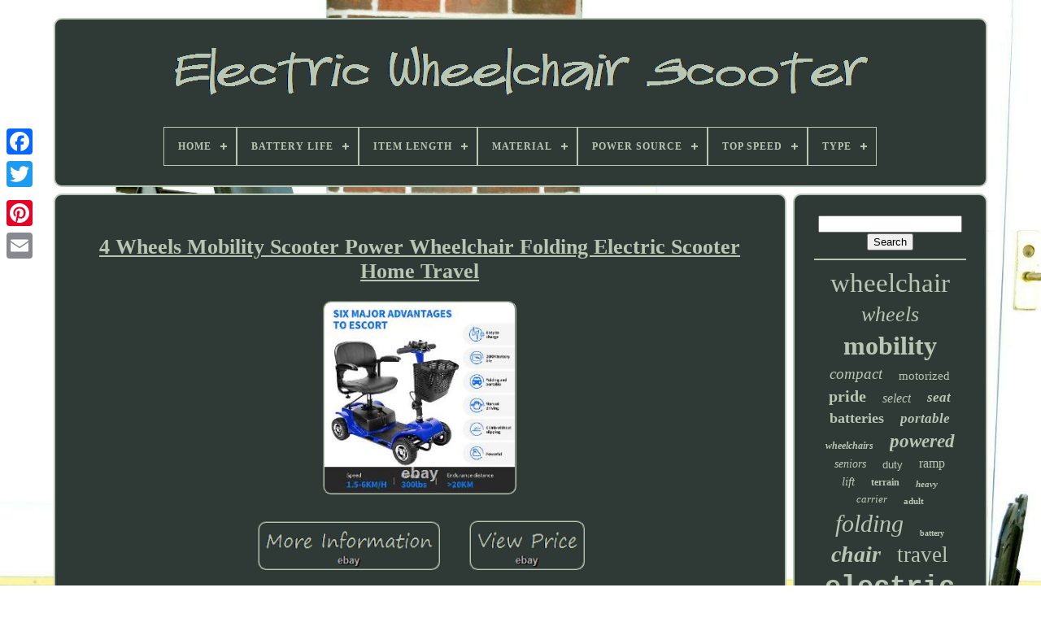

--- FILE ---
content_type: text/html
request_url: https://electricwheelchairscooter.com/en/4-wheels-mobility-scooter-power-wheelchair-folding-electric-scooter-home-travel.htm
body_size: 6723
content:

 <!doctype html> 		

 <html>


	<head>  

		

	  <title>4 Wheels Mobility Scooter Power Wheelchair Folding Electric Scooter Home Travel	    </title> 
	<link rel="icon"   href="https://electricwheelchairscooter.com/favicon.png" type="image/png">
	   
  <meta http-equiv="content-type"  content="text/html; charset=UTF-8">
	   <meta name="viewport" content="width=device-width, initial-scale=1">
  	   
	
	
  
	
<!--#############################################################################################################-->
<link  href="https://electricwheelchairscooter.com/rupug.css"	type="text/css"	rel="stylesheet">
	<link rel="stylesheet" href="https://electricwheelchairscooter.com/jobepi.css" type="text/css"> 
	  

		
<script	type="text/javascript" src="https://code.jquery.com/jquery-latest.min.js">	 
</script>					

	

	  <script  src="https://electricwheelchairscooter.com/tedyqa.js"  type="text/javascript">	 </script>	

 
		

	
<!--#############################################################################################################-->
<script src="https://electricwheelchairscooter.com/tyjewyf.js"  type="text/javascript">	  	 </script>

 
  
	
 	<script   type="text/javascript" src="https://electricwheelchairscooter.com/habis.js" async>	 </script>
 
	  <script type="text/javascript" src="https://electricwheelchairscooter.com/reriguniw.js"	async>	
 
	</script> 
	
				 


<script type="text/javascript">  

var a2a_config = a2a_config || {};a2a_config.no_3p = 1;    	</script> 	


	
	<script  type="text/javascript">   
	window.onload = function ()
	{
		lefu('sowokexuk', 'Search', 'https://electricwheelchairscooter.com/en/lyhorywor.php');
		cyfesap("doborup.php","rgt", "4 Wheels Mobility Scooter Power Wheelchair Folding Electric Scooter Home Travel");
		
		
	}
		   </script>  
 
	  	  
</head> 
  	

	   <body data-id="234759642512">	
 



	 <div style="left:0px; top:150px;" class="a2a_kit a2a_kit_size_32 a2a_floating_style a2a_vertical_style">
		
<a class="a2a_button_facebook">	 </a>	
		
		
 

  <a class="a2a_button_twitter"> 	
	 </a>   
		
	
	
<a class="a2a_button_google_plus">
  	 </a>	 

	 	
		 				<a  class="a2a_button_pinterest">
	</a>	 
		 


<a class="a2a_button_email"></a>	

				
 
</div>  

		
<div id="sykigab">
	

  	 
		
  <div   id="balavawy">
	
  
	 	   
			

 	 	<a href="https://electricwheelchairscooter.com/en/">
   	<img src="https://electricwheelchairscooter.com/en/electric-wheelchair-scooter.gif" alt="Electric Wheelchair Scooter"> 	  

</a>   

			
<div id='moduva' class='align-center'>
<ul>
<li class='has-sub'><a href='https://electricwheelchairscooter.com/en/'><span>Home</span></a>
<ul>
	<li><a href='https://electricwheelchairscooter.com/en/all-items-electric-wheelchair-scooter.htm'><span>All items</span></a></li>
	<li><a href='https://electricwheelchairscooter.com/en/latest-items-electric-wheelchair-scooter.htm'><span>Latest items</span></a></li>
	<li><a href='https://electricwheelchairscooter.com/en/most-viewed-items-electric-wheelchair-scooter.htm'><span>Most viewed items</span></a></li>
	<li><a href='https://electricwheelchairscooter.com/en/recent-videos-electric-wheelchair-scooter.htm'><span>Recent videos</span></a></li>
</ul>
</li>

<li class='has-sub'><a href='https://electricwheelchairscooter.com/en/battery-life/'><span>Battery Life</span></a>
<ul>
	<li><a href='https://electricwheelchairscooter.com/en/battery-life/10-hours.htm'><span>10 Hours (196)</span></a></li>
	<li><a href='https://electricwheelchairscooter.com/en/battery-life/10-miles.htm'><span>10 Miles (24)</span></a></li>
	<li><a href='https://electricwheelchairscooter.com/en/battery-life/12-hours.htm'><span>12 Hours (34)</span></a></li>
	<li><a href='https://electricwheelchairscooter.com/en/battery-life/12-miles.htm'><span>12 Miles (67)</span></a></li>
	<li><a href='https://electricwheelchairscooter.com/en/battery-life/13-miles.htm'><span>13 Miles (39)</span></a></li>
	<li><a href='https://electricwheelchairscooter.com/en/battery-life/15-miles.htm'><span>15 Miles (59)</span></a></li>
	<li><a href='https://electricwheelchairscooter.com/en/battery-life/15-20km.htm'><span>15-20km (48)</span></a></li>
	<li><a href='https://electricwheelchairscooter.com/en/battery-life/15-25km.htm'><span>15-25km (41)</span></a></li>
	<li><a href='https://electricwheelchairscooter.com/en/battery-life/15km.htm'><span>15km (152)</span></a></li>
	<li><a href='https://electricwheelchairscooter.com/en/battery-life/17-hours.htm'><span>17 Hours (16)</span></a></li>
	<li><a href='https://electricwheelchairscooter.com/en/battery-life/20-miles.htm'><span>20 Miles (25)</span></a></li>
	<li><a href='https://electricwheelchairscooter.com/en/battery-life/25-miles.htm'><span>25 Miles (36)</span></a></li>
	<li><a href='https://electricwheelchairscooter.com/en/battery-life/3-hours.htm'><span>3 Hours (88)</span></a></li>
	<li><a href='https://electricwheelchairscooter.com/en/battery-life/4-hours.htm'><span>4 Hours (57)</span></a></li>
	<li><a href='https://electricwheelchairscooter.com/en/battery-life/40-50km.htm'><span>40-50km (17)</span></a></li>
	<li><a href='https://electricwheelchairscooter.com/en/battery-life/5-hours.htm'><span>5 Hours (28)</span></a></li>
	<li><a href='https://electricwheelchairscooter.com/en/battery-life/6-hours.htm'><span>6 Hours (569)</span></a></li>
	<li><a href='https://electricwheelchairscooter.com/en/battery-life/8-hours.htm'><span>8 Hours (83)</span></a></li>
	<li><a href='https://electricwheelchairscooter.com/en/battery-life/up-to-10-miles.htm'><span>Up To 10 Miles (21)</span></a></li>
	<li><a href='https://electricwheelchairscooter.com/en/battery-life/up-to-25-miles.htm'><span>Up To 25 Miles (18)</span></a></li>
	<li><a href='https://electricwheelchairscooter.com/en/latest-items-electric-wheelchair-scooter.htm'>Other (2547)</a></li>
</ul>
</li>

<li class='has-sub'><a href='https://electricwheelchairscooter.com/en/item-length/'><span>Item Length</span></a>
<ul>
	<li><a href='https://electricwheelchairscooter.com/en/item-length/105cm.htm'><span>105cm (282)</span></a></li>
	<li><a href='https://electricwheelchairscooter.com/en/item-length/110cm.htm'><span>110cm (19)</span></a></li>
	<li><a href='https://electricwheelchairscooter.com/en/item-length/17-in.htm'><span>17 In (14)</span></a></li>
	<li><a href='https://electricwheelchairscooter.com/en/item-length/17.htm'><span>17\ (16)</span></a></li>
	<li><a href='https://electricwheelchairscooter.com/en/item-length/20-in.htm'><span>20 In (17)</span></a></li>
	<li><a href='https://electricwheelchairscooter.com/en/item-length/22-in.htm'><span>22 In (38)</span></a></li>
	<li><a href='https://electricwheelchairscooter.com/en/item-length/26-in.htm'><span>26 In (22)</span></a></li>
	<li><a href='https://electricwheelchairscooter.com/en/item-length/35-in.htm'><span>35 In (78)</span></a></li>
	<li><a href='https://electricwheelchairscooter.com/en/item-length/35-4-in.htm'><span>35.4 In (57)</span></a></li>
	<li><a href='https://electricwheelchairscooter.com/en/item-length/37-in.htm'><span>37 In (61)</span></a></li>
	<li><a href='https://electricwheelchairscooter.com/en/item-length/38-in.htm'><span>38 In (169)</span></a></li>
	<li><a href='https://electricwheelchairscooter.com/en/item-length/38-5-in.htm'><span>38.5 In (36)</span></a></li>
	<li><a href='https://electricwheelchairscooter.com/en/item-length/39-in.htm'><span>39 In (25)</span></a></li>
	<li><a href='https://electricwheelchairscooter.com/en/item-length/40-in.htm'><span>40 In (23)</span></a></li>
	<li><a href='https://electricwheelchairscooter.com/en/item-length/40-2-in.htm'><span>40.2 In (23)</span></a></li>
	<li><a href='https://electricwheelchairscooter.com/en/item-length/41-in.htm'><span>41 In (14)</span></a></li>
	<li><a href='https://electricwheelchairscooter.com/en/item-length/41in.htm'><span>41in (45)</span></a></li>
	<li><a href='https://electricwheelchairscooter.com/en/item-length/43-in.htm'><span>43 In (25)</span></a></li>
	<li><a href='https://electricwheelchairscooter.com/en/item-length/43-7-in.htm'><span>43.7 In (144)</span></a></li>
	<li><a href='https://electricwheelchairscooter.com/en/item-length/44-in.htm'><span>44 In (43)</span></a></li>
	<li><a href='https://electricwheelchairscooter.com/en/latest-items-electric-wheelchair-scooter.htm'>Other (3014)</a></li>
</ul>
</li>

<li class='has-sub'><a href='https://electricwheelchairscooter.com/en/material/'><span>Material</span></a>
<ul>
	<li><a href='https://electricwheelchairscooter.com/en/material/abs.htm'><span>Abs (554)</span></a></li>
	<li><a href='https://electricwheelchairscooter.com/en/material/abs-plastic.htm'><span>Abs Plastic (43)</span></a></li>
	<li><a href='https://electricwheelchairscooter.com/en/material/abs-plastic-metal.htm'><span>Abs Plastic, Metal (45)</span></a></li>
	<li><a href='https://electricwheelchairscooter.com/en/material/abs-plastic-pvc.htm'><span>Abs Plastic, Pvc (6)</span></a></li>
	<li><a href='https://electricwheelchairscooter.com/en/material/abs-pc-metal.htm'><span>Abs+pc+metal (7)</span></a></li>
	<li><a href='https://electricwheelchairscooter.com/en/material/air-craft-quality.htm'><span>Air Craft Quality (13)</span></a></li>
	<li><a href='https://electricwheelchairscooter.com/en/material/aluminium.htm'><span>Aluminium (4)</span></a></li>
	<li><a href='https://electricwheelchairscooter.com/en/material/aluminum.htm'><span>Aluminum (282)</span></a></li>
	<li><a href='https://electricwheelchairscooter.com/en/material/aluminum-alloy.htm'><span>Aluminum Alloy (177)</span></a></li>
	<li><a href='https://electricwheelchairscooter.com/en/material/aluminum-alloy-frame.htm'><span>Aluminum Alloy Frame (12)</span></a></li>
	<li><a href='https://electricwheelchairscooter.com/en/material/angle-steel.htm'><span>Angle Steel (4)</span></a></li>
	<li><a href='https://electricwheelchairscooter.com/en/material/carbon-fiber.htm'><span>Carbon Fiber (4)</span></a></li>
	<li><a href='https://electricwheelchairscooter.com/en/material/carbon-steel.htm'><span>Carbon Steel (36)</span></a></li>
	<li><a href='https://electricwheelchairscooter.com/en/material/faux-leather.htm'><span>Faux Leather (33)</span></a></li>
	<li><a href='https://electricwheelchairscooter.com/en/material/metal.htm'><span>Metal (32)</span></a></li>
	<li><a href='https://electricwheelchairscooter.com/en/material/other.htm'><span>Other (7)</span></a></li>
	<li><a href='https://electricwheelchairscooter.com/en/material/rubber.htm'><span>Rubber (5)</span></a></li>
	<li><a href='https://electricwheelchairscooter.com/en/material/stainless-steel.htm'><span>Stainless Steel (12)</span></a></li>
	<li><a href='https://electricwheelchairscooter.com/en/material/steel.htm'><span>Steel (122)</span></a></li>
	<li><a href='https://electricwheelchairscooter.com/en/material/vinyl.htm'><span>Vinyl (4)</span></a></li>
	<li><a href='https://electricwheelchairscooter.com/en/latest-items-electric-wheelchair-scooter.htm'>Other (2763)</a></li>
</ul>
</li>

<li class='has-sub'><a href='https://electricwheelchairscooter.com/en/power-source/'><span>Power Source</span></a>
<ul>
	<li><a href='https://electricwheelchairscooter.com/en/power-source/55-amp.htm'><span>55 Amp (8)</span></a></li>
	<li><a href='https://electricwheelchairscooter.com/en/power-source/battery.htm'><span>Battery (36)</span></a></li>
	<li><a href='https://electricwheelchairscooter.com/en/power-source/battery-powered.htm'><span>Battery Powered (2)</span></a></li>
	<li><a href='https://electricwheelchairscooter.com/en/power-source/battery-electric.htm'><span>Battery, Electric (2)</span></a></li>
	<li><a href='https://electricwheelchairscooter.com/en/power-source/electric.htm'><span>Electric (710)</span></a></li>
	<li><a href='https://electricwheelchairscooter.com/en/power-source/electric-battery.htm'><span>Electric / Battery (1380)</span></a></li>
	<li><a href='https://electricwheelchairscooter.com/en/power-source/lead-acid-batteries.htm'><span>Lead-acid Batteries (2)</span></a></li>
	<li><a href='https://electricwheelchairscooter.com/en/power-source/lithium-battery.htm'><span>Lithium Battery (5)</span></a></li>
	<li><a href='https://electricwheelchairscooter.com/en/power-source/lithium-ion-battery.htm'><span>Lithium Ion Battery (2)</span></a></li>
	<li><a href='https://electricwheelchairscooter.com/en/power-source/manual.htm'><span>Manual (2)</span></a></li>
	<li><a href='https://electricwheelchairscooter.com/en/latest-items-electric-wheelchair-scooter.htm'>Other (2016)</a></li>
</ul>
</li>

<li class='has-sub'><a href='https://electricwheelchairscooter.com/en/top-speed/'><span>Top Speed</span></a>
<ul>
	<li><a href='https://electricwheelchairscooter.com/en/top-speed/3-75-mph.htm'><span>(3.75 mph) (16)</span></a></li>
	<li><a href='https://electricwheelchairscooter.com/en/top-speed/0-10km-h.htm'><span>0-10km / H (29)</span></a></li>
	<li><a href='https://electricwheelchairscooter.com/en/top-speed/12-mph.htm'><span>12 Mph (32)</span></a></li>
	<li><a href='https://electricwheelchairscooter.com/en/top-speed/15-mph.htm'><span>15 Mph (25)</span></a></li>
	<li><a href='https://electricwheelchairscooter.com/en/top-speed/25km-h.htm'><span>25km / H (13)</span></a></li>
	<li><a href='https://electricwheelchairscooter.com/en/top-speed/3-7-mph.htm'><span>3.7 Mph (161)</span></a></li>
	<li><a href='https://electricwheelchairscooter.com/en/top-speed/3-73-mph.htm'><span>3.73 Mph (43)</span></a></li>
	<li><a href='https://electricwheelchairscooter.com/en/top-speed/4-mph.htm'><span>4 Mph (202)</span></a></li>
	<li><a href='https://electricwheelchairscooter.com/en/top-speed/4-5-mph.htm'><span>4.5 Mph (11)</span></a></li>
	<li><a href='https://electricwheelchairscooter.com/en/top-speed/4-97-mph.htm'><span>4.97 Mph (20)</span></a></li>
	<li><a href='https://electricwheelchairscooter.com/en/top-speed/4-97mph.htm'><span>4.97mph (35)</span></a></li>
	<li><a href='https://electricwheelchairscooter.com/en/top-speed/4mph.htm'><span>4mph (33)</span></a></li>
	<li><a href='https://electricwheelchairscooter.com/en/top-speed/5-mph.htm'><span>5 Mph (71)</span></a></li>
	<li><a href='https://electricwheelchairscooter.com/en/top-speed/5mph.htm'><span>5mph (29)</span></a></li>
	<li><a href='https://electricwheelchairscooter.com/en/top-speed/6-km-h-3-73-mph.htm'><span>6 Km / H(3.73 Mph) (41)</span></a></li>
	<li><a href='https://electricwheelchairscooter.com/en/top-speed/6-mph.htm'><span>6 Mph (333)</span></a></li>
	<li><a href='https://electricwheelchairscooter.com/en/top-speed/6-5-mph.htm'><span>6.5 Mph (17)</span></a></li>
	<li><a href='https://electricwheelchairscooter.com/en/top-speed/8-km-h.htm'><span>8 Km / H (28)</span></a></li>
	<li><a href='https://electricwheelchairscooter.com/en/top-speed/8km-h.htm'><span>8km / H (181)</span></a></li>
	<li><a href='https://electricwheelchairscooter.com/en/top-speed/less-than-5mph.htm'><span>Less Than 5mph (272)</span></a></li>
	<li><a href='https://electricwheelchairscooter.com/en/latest-items-electric-wheelchair-scooter.htm'>Other (2573)</a></li>
</ul>
</li>

<li class='has-sub'><a href='https://electricwheelchairscooter.com/en/type/'><span>Type</span></a>
<ul>
	<li><a href='https://electricwheelchairscooter.com/en/type/3-wheeled-scooter.htm'><span>3-wheeled Scooter (269)</span></a></li>
	<li><a href='https://electricwheelchairscooter.com/en/type/4-wheel-scooter.htm'><span>4 Wheel Scooter (12)</span></a></li>
	<li><a href='https://electricwheelchairscooter.com/en/type/4-wheeled-scooter.htm'><span>4-wheeled Scooter (1132)</span></a></li>
	<li><a href='https://electricwheelchairscooter.com/en/type/bariatric-wheelchair.htm'><span>Bariatric Wheelchair (17)</span></a></li>
	<li><a href='https://electricwheelchairscooter.com/en/type/battery.htm'><span>Battery (34)</span></a></li>
	<li><a href='https://electricwheelchairscooter.com/en/type/carrier-rack.htm'><span>Carrier Rack (31)</span></a></li>
	<li><a href='https://electricwheelchairscooter.com/en/type/electric-wheelchair.htm'><span>Electric Wheelchair (48)</span></a></li>
	<li><a href='https://electricwheelchairscooter.com/en/type/mobility-equipment.htm'><span>Mobility Equipment (12)</span></a></li>
	<li><a href='https://electricwheelchairscooter.com/en/type/mobility-scooter.htm'><span>Mobility Scooter (21)</span></a></li>
	<li><a href='https://electricwheelchairscooter.com/en/type/motor.htm'><span>Motor (16)</span></a></li>
	<li><a href='https://electricwheelchairscooter.com/en/type/motor-wheelchair.htm'><span>Motor Wheelchair (116)</span></a></li>
	<li><a href='https://electricwheelchairscooter.com/en/type/multi-fold-ramp.htm'><span>Multi-fold Ramp (62)</span></a></li>
	<li><a href='https://electricwheelchairscooter.com/en/type/power-wheelchair.htm'><span>Power Wheelchair (586)</span></a></li>
	<li><a href='https://electricwheelchairscooter.com/en/type/powerchair.htm'><span>Powerchair (587)</span></a></li>
	<li><a href='https://electricwheelchairscooter.com/en/type/threshold-ramp.htm'><span>Threshold Ramp (29)</span></a></li>
	<li><a href='https://electricwheelchairscooter.com/en/type/tricycle.htm'><span>Tricycle (34)</span></a></li>
	<li><a href='https://electricwheelchairscooter.com/en/type/wheelchair.htm'><span>Wheelchair (11)</span></a></li>
	<li><a href='https://electricwheelchairscooter.com/en/type/wheelchair-carrier.htm'><span>Wheelchair Carrier (14)</span></a></li>
	<li><a href='https://electricwheelchairscooter.com/en/type/wheelchair-lift.htm'><span>Wheelchair Lift (118)</span></a></li>
	<li><a href='https://electricwheelchairscooter.com/en/type/wheelchair-ramps.htm'><span>Wheelchair Ramps (9)</span></a></li>
	<li><a href='https://electricwheelchairscooter.com/en/latest-items-electric-wheelchair-scooter.htm'>Other (1007)</a></li>
</ul>
</li>

</ul>
</div>

		 
 	
 
</div>

		 	  <div id="kefimofufy">   
			 	
<div id="gotu">
  	
	
				<div  id="tarijiha">
  </div>  


				 <h1 class="[base64]">4 Wheels Mobility Scooter Power Wheelchair Folding Electric Scooter Home Travel	</h1>
<br/>
 <img class="yjd62" src="https://electricwheelchairscooter.com/en/upload/4-Wheels-Mobility-Scooter-Power-Wheelchair-Folding-Electric-Scooter-Home-Travel-01-isww.jpg" title="4 Wheels Mobility Scooter Power Wheelchair Folding Electric Scooter Home Travel" alt="4 Wheels Mobility Scooter Power Wheelchair Folding Electric Scooter Home Travel"/>


<br/>	


	<br/>
<img class="yjd62" src="https://electricwheelchairscooter.com/en/qexydu.gif" title="4 Wheels Mobility Scooter Power Wheelchair Folding Electric Scooter Home Travel" alt="4 Wheels Mobility Scooter Power Wheelchair Folding Electric Scooter Home Travel"/>
    <img class="yjd62" src="https://electricwheelchairscooter.com/en/luresu.gif" title="4 Wheels Mobility Scooter Power Wheelchair Folding Electric Scooter Home Travel" alt="4 Wheels Mobility Scooter Power Wheelchair Folding Electric Scooter Home Travel"/> 

<br/> 	 
 
	<p> 	Innuovo 4 Wheel Power Mobility Scooter Heavy Duty Travel with light 2022 upgrade. Max Weight Capacity: 300 lbs / Max Speed: 6 mph / Range: 20 miles per charge / Climbing Slope: 8º / Battery Capacity: 12V/12Ah? The spacious seat and backrest can provide gentle cushioning and support ; the height-adjustable seat can easily be customized to comfort your legs ; the scooter is also surrounded by two padded armrests that you can adjust them forward or backward for greater convenience when getting on or off the scooter. The mobility scooter is equipped with four pneumatic tires and anti-roll wheels to give you more comfortable and smooth driving experience, even when the vehicle drives on moderately rough roads.
 
</p> 	 And the scooter is designed with the intuitive control panel which is easy to operate. It is designed with electromagnetic brake which is easy to control and much safer. The scooter comes with headlights and brake lights to ensure safe driving. It is easy to disassemble the mobility scooter into four separate pieces without tools, you can put them in the trunk of standard size vehicles and making your travel much more convenient and comfortable! Located on the tiller console, the control panel allows you to set the maximum speed with the variable speed dial, change from a forward to a reverse direction, turn on the headlight as well as produce a warning tone as needed. The display also includes a color-coded battery life indicator for checking the status of the battery at a glance. Intuitive Control Plate, ABS Basket. Intuitive Control Plate allows you to control effortlessly, and Meter will show the power directly. The storage basket made of the new ABS material has higher durability than the old iron storage basket and is not easy to deform. 

<p>  Easily load and unload battery. Accurate battery slot allows you to easily load and unload battery. Dual Rear Anti-Tipper for promoting the security of the slope driving.
</p> 

<p>  13.78"x15.75"x20.47. 40.55"x19.68"x33.07.</p>	<p>	 Dual model can switch quickly. 4 Wheel configuration provides additional stability. Quick and easy disassembly into 4 easy-to-transport pieces. Height-adjustable swivel seat with fold-down backrest.

</p>

 	
<p>


 Comfortable, Armrests are padded and adjustable. Comes with large metal carry basket. Solid, non-marking, flat-free tires for worry-free travel.


	</p>
 <p>    Anti-tip wheels for greater safety. Delta tiller is easy to adjust; Ergonomic throttle control with easy freewheel operation. Seat back folds completely flat, which comes in handy when transporting or storing the scooter. Comes with easy to remove, quick connect battery pack that can be charged separately from the scooter. 39.37'' X 19.68'' X 14.96'. 
 </p> Top Speed 3.73 mph Estimated Range 15 miles Max Climbing Angle 6° Turning Radius 53.75" Ground Clearance 2.5" Dimensions 105cm (L) x 52cm (W) x 75cm (H) Motor 24V x 270W x 4700rpm. Batteries 12V/12AH x 2 Battery weight 9.5kg Color: Red/Blue. Charger 3A Brakes Electromagnetic Freewheel Mode Yes Front Wheels 8" x 2" Rear Wheels 8" x 2" Anti-Tip Wheels Yes Base Weight 70 lbs. 1x 4 wheels Electric Wheelchair (Blue/Red). Electric, Non-Marking Tires, Removable Battery, Swivel Seat. This item is in the category "Health & Beauty\Medical & Mobility\Mobility/Walking Equipment\Mobility Scooters". The seller is "daisy186" and is located in this country: US.     <p>	 This item can be shipped to United States.
<ol>
<li>Color: Blue Mobility Scooter</li>
<li>Model: W3431</li>
<li>Item Height: 75cm</li>
<li>Maximum Load Capacity: Up to 300lbs</li>
<li>Item Width: 52cm</li>
<li>Material: ABS</li>
<li>Power Source: Electric/Battery</li>
<li>Type: 4-Wheeled Scooter</li>
<li>Features: Electric, Non-Marking Tires, Removable Battery, Swivel Seat, Foldable, Heavy Duty, LED Headlight, Lightweight</li>
<li>MPN: W3431</li>
<li>Battery Life: 6 Hours</li>
<li>Item Length: 105cm</li>
<li>Size: 41*30*20 in</li>
<li>Feature 4: Easy to Transport</li>
<li>UPC: W3431</li>
<li>Feature 1: Comfort Adjustable Seating</li>
<li>Folded size: 39.37'' X 19.68'' X 14.96''</li>
<li>Age Group: Adult</li>
<li>Power: 200 W</li>
<li>Item Weight: 110 lb</li>
<li>Brand: Innuovo</li>
<li>Number of Wheels: 4</li>
<li>Manufacturer Warranty: 5 Years</li>
<li>Suitable For: All Terrains, Indoor, Outdoor, Road</li>
<li>Feature 2: Safety First</li>
<li>Feature 3: INTUITIVE CONTROL PANEL</li>
<li>EAN: W3431</li>
<li>Labels & Certifications: CE Marking</li>
<li>Top Speed: 6 mph</li>
<li>Number of Speeds: 2</li>
</ol>
	  </p>
	 <br/><img class="yjd62" src="https://electricwheelchairscooter.com/en/qexydu.gif" title="4 Wheels Mobility Scooter Power Wheelchair Folding Electric Scooter Home Travel" alt="4 Wheels Mobility Scooter Power Wheelchair Folding Electric Scooter Home Travel"/>
    <img class="yjd62" src="https://electricwheelchairscooter.com/en/luresu.gif" title="4 Wheels Mobility Scooter Power Wheelchair Folding Electric Scooter Home Travel" alt="4 Wheels Mobility Scooter Power Wheelchair Folding Electric Scooter Home Travel"/> 
<br/>  

				
				

 <script	type="text/javascript">
					qila();
				  		</script>	
			
				 <div   class="a2a_kit a2a_kit_size_32 a2a_default_style"  style="margin:10px auto;width:200px;">

						 <a  class="a2a_button_facebook">
	</a>	
	 

					
  <a  class="a2a_button_twitter">  


 </a>	

					

	<a class="a2a_button_google_plus">  	  </a>
  


					<a class="a2a_button_pinterest">  </a>
 
 	
						
 <a class="a2a_button_email">  </a>	
 
	
				 </div>



					
				
			 
	
  
</div>  	
 
			 	  <div id="rewijil">   	
				
				 

   

 <div id="sowokexuk"> 



 	 
					 <hr>
 
				  </div> 

				<div id="mepyzod">	   </div>
 

				
				    <div  id="xununiloj"> 
 
					<a style="font-family:Old English;font-size:33px;font-weight:normal;font-style:normal;text-decoration:none" href="https://electricwheelchairscooter.com/en/cat/wheelchair.htm">wheelchair</a><a style="font-family:MS-DOS CP 437;font-size:26px;font-weight:normal;font-style:oblique;text-decoration:none" href="https://electricwheelchairscooter.com/en/cat/wheels.htm">wheels</a><a style="font-family:OzHandicraft BT;font-size:32px;font-weight:bold;font-style:normal;text-decoration:none" href="https://electricwheelchairscooter.com/en/cat/mobility.htm">mobility</a><a style="font-family:Book Antiqua;font-size:19px;font-weight:lighter;font-style:oblique;text-decoration:none" href="https://electricwheelchairscooter.com/en/cat/compact.htm">compact</a><a style="font-family:Algerian;font-size:15px;font-weight:normal;font-style:normal;text-decoration:none" href="https://electricwheelchairscooter.com/en/cat/motorized.htm">motorized</a><a style="font-family:Monaco;font-size:20px;font-weight:bold;font-style:normal;text-decoration:none" href="https://electricwheelchairscooter.com/en/cat/pride.htm">pride</a><a style="font-family:Century Gothic;font-size:16px;font-weight:normal;font-style:italic;text-decoration:none" href="https://electricwheelchairscooter.com/en/cat/select.htm">select</a><a style="font-family:Albertus Medium;font-size:17px;font-weight:bolder;font-style:italic;text-decoration:none" href="https://electricwheelchairscooter.com/en/cat/seat.htm">seat</a><a style="font-family:Footlight MT Light;font-size:18px;font-weight:bolder;font-style:normal;text-decoration:none" href="https://electricwheelchairscooter.com/en/cat/batteries.htm">batteries</a><a style="font-family:Monaco;font-size:17px;font-weight:bolder;font-style:italic;text-decoration:none" href="https://electricwheelchairscooter.com/en/cat/portable.htm">portable</a><a style="font-family:Ner Berolina MT;font-size:12px;font-weight:bolder;font-style:oblique;text-decoration:none" href="https://electricwheelchairscooter.com/en/cat/wheelchairs.htm">wheelchairs</a><a style="font-family:Chicago;font-size:23px;font-weight:bolder;font-style:oblique;text-decoration:none" href="https://electricwheelchairscooter.com/en/cat/powered.htm">powered</a><a style="font-family:CG Times;font-size:14px;font-weight:lighter;font-style:italic;text-decoration:none" href="https://electricwheelchairscooter.com/en/cat/seniors.htm">seniors</a><a style="font-family:Helvetica;font-size:13px;font-weight:normal;font-style:normal;text-decoration:none" href="https://electricwheelchairscooter.com/en/cat/duty.htm">duty</a><a style="font-family:Bodoni MT Ultra Bold;font-size:16px;font-weight:normal;font-style:normal;text-decoration:none" href="https://electricwheelchairscooter.com/en/cat/ramp.htm">ramp</a><a style="font-family:Sonoma;font-size:15px;font-weight:normal;font-style:italic;text-decoration:none" href="https://electricwheelchairscooter.com/en/cat/lift.htm">lift</a><a style="font-family:Sonoma;font-size:12px;font-weight:bold;font-style:normal;text-decoration:none" href="https://electricwheelchairscooter.com/en/cat/terrain.htm">terrain</a><a style="font-family:Carleton ;font-size:11px;font-weight:bold;font-style:oblique;text-decoration:none" href="https://electricwheelchairscooter.com/en/cat/heavy.htm">heavy</a><a style="font-family:New York;font-size:13px;font-weight:normal;font-style:italic;text-decoration:none" href="https://electricwheelchairscooter.com/en/cat/carrier.htm">carrier</a><a style="font-family:Modern;font-size:11px;font-weight:bolder;font-style:normal;text-decoration:none" href="https://electricwheelchairscooter.com/en/cat/adult.htm">adult</a><a style="font-family:Century Schoolbook;font-size:30px;font-weight:lighter;font-style:italic;text-decoration:none" href="https://electricwheelchairscooter.com/en/cat/folding.htm">folding</a><a style="font-family:Monaco;font-size:10px;font-weight:bold;font-style:normal;text-decoration:none" href="https://electricwheelchairscooter.com/en/cat/battery.htm">battery</a><a style="font-family:Sonoma Italic;font-size:28px;font-weight:bolder;font-style:italic;text-decoration:none" href="https://electricwheelchairscooter.com/en/cat/chair.htm">chair</a><a style="font-family:Brooklyn;font-size:27px;font-weight:lighter;font-style:normal;text-decoration:none" href="https://electricwheelchairscooter.com/en/cat/travel.htm">travel</a><a style="font-family:Courier;font-size:34px;font-weight:bolder;font-style:normal;text-decoration:none" href="https://electricwheelchairscooter.com/en/cat/electric.htm">electric</a><a style="font-family:Bookman Old Style;font-size:18px;font-weight:bold;font-style:oblique;text-decoration:none" href="https://electricwheelchairscooter.com/en/cat/scooters.htm">scooters</a><a style="font-family:Coronet;font-size:21px;font-weight:bold;font-style:normal;text-decoration:none" href="https://electricwheelchairscooter.com/en/cat/jazzy.htm">jazzy</a><a style="font-family:Arial MT Condensed Light;font-size:35px;font-weight:bolder;font-style:normal;text-decoration:none" href="https://electricwheelchairscooter.com/en/cat/scooter.htm">scooter</a><a style="font-family:Small Fonts;font-size:25px;font-weight:normal;font-style:oblique;text-decoration:none" href="https://electricwheelchairscooter.com/en/cat/foldable.htm">foldable</a><a style="font-family:Fritzquad;font-size:19px;font-weight:bold;font-style:italic;text-decoration:none" href="https://electricwheelchairscooter.com/en/cat/medical.htm">medical</a><a style="font-family:Merlin;font-size:22px;font-weight:bolder;font-style:normal;text-decoration:none" href="https://electricwheelchairscooter.com/en/cat/device.htm">device</a><a style="font-family:Haettenschweiler;font-size:29px;font-weight:bold;font-style:oblique;text-decoration:none" href="https://electricwheelchairscooter.com/en/cat/wheel.htm">wheel</a><a style="font-family:Aardvark;font-size:14px;font-weight:bold;font-style:normal;text-decoration:none" href="https://electricwheelchairscooter.com/en/cat/mobile.htm">mobile</a><a style="font-family:Gill Sans Condensed Bold;font-size:24px;font-weight:bold;font-style:normal;text-decoration:none" href="https://electricwheelchairscooter.com/en/cat/lightweight.htm">lightweight</a><a style="font-family:Sonoma;font-size:31px;font-weight:normal;font-style:normal;text-decoration:none" href="https://electricwheelchairscooter.com/en/cat/power.htm">power</a>  
					  	
 </div>

 


			
			 			</div>
  
	
		  </div> 
	
		    <div  id="lafo">  
 

		
			
   	<ul> 

						 <li>

					  <a  href="https://electricwheelchairscooter.com/en/">
Home 	 </a>  
				  

 </li>

				
<li> 
 	 

 
					

  
<a href="https://electricwheelchairscooter.com/en/contact.php">	Contact Form
</a>

					
 </li>  
				
<li> 		
 
					
 <a href="https://electricwheelchairscooter.com/en/privacy-policies.htm">
Privacy Policy Agreement  



</a>

				</li>  	
 
				<li> 	
 
					 

 <a   href="https://electricwheelchairscooter.com/en/jodezovix.htm"> 	
Service Agreement 
 	 </a> 	

					</li>
				
<li>

					
 	 <a href="https://electricwheelchairscooter.com/?l=en">  
EN
		</a>	
					&nbsp;
					
 <a   href="https://electricwheelchairscooter.com/?l=fr"> 


 FR  </a>	  
					  </li>	
	
				
				
				 

<div	class="a2a_kit a2a_kit_size_32 a2a_default_style" style="margin:10px auto;width:200px;">		

					   
<a  class="a2a_button_facebook"> </a>  
					   
 <a	class="a2a_button_twitter">
 
</a> 
					<a class="a2a_button_google_plus">  </a>	   

 
					
	 		<a   class="a2a_button_pinterest"> 
</a>    	
					 <a class="a2a_button_email"> </a>	
		
	
				 

</div>

	 
  


				
			
</ul> 
			
		
 </div>
	 

	
	  </div>	

   	
	

 
<!--#############################################################################################################

	SCRIPT

#############################################################################################################-->
<script	type="text/javascript"   src="//static.addtoany.com/menu/page.js">   </script>

   

 	  

</body>	
	</HTML>

--- FILE ---
content_type: text/css
request_url: https://electricwheelchairscooter.com/jobepi.css
body_size: 2212
content:
#moduva,
#moduva ul,
#moduva ul li,
#moduva ul li a,
#moduva #menu-button	{

	  
  border: 0;	
  -moz-box-sizing: border-box;   

  list-style: none;

  
  padding: 0; 
	
  box-sizing: border-box;
	
  -webkit-box-sizing: border-box;margin: 0;		

  line-height: 1;  
 
  display: block;
  
		
  position: relative;
  }
 

#moduva:after,
#moduva > ul:after	{  
  display: block;   
 
  clear: both;	

content: "."; 
 
  line-height: 0;
  visibility: hidden; 

 
  height: 0;
 
}	 	  
	

/*#############################################################################################################
	#moduva #menu-button
#############################################################################################################*/
#moduva #menu-button	{

		display: none;
	}
 
 	
#moduva	{ background: #2F3A36;  }		
 
  #moduva > ul > li	{	   


		 border:1px solid #B8C7B4;



  float: center;
	  }

 
	 


  #moduva.align-center > ul	{ 	
    

  text-align: center; 	font-size: 0;   	}   
	#moduva.align-center > ul > li	{	  	 display: inline-block;	  
  float: none;
  }	
 
	

	
 
#moduva.align-center ul ul	{
 	 	text-align: left;   	 	}
   
#moduva.align-right > ul > li	{	 
 	 
float: right;
	
 }    
 	

/*#############################################################################################################*/
#moduva > ul > li > a	{
 		



	
  color: #B8C7B4;  
  font-size: 12px;
 


  letter-spacing: 1px;
	 
  font-weight: 700; 	 padding: 17px;


  text-decoration: none;
  text-transform: uppercase;	 	

}
 

#moduva > ul > li:hover > a	{   
} 
#moduva > ul > li.has-sub > a	{	padding-right: 30px;
}  


#moduva > ul > li.has-sub > a:after	{ 
	  	
  right: 11px;

	

  height: 2px;  

  content: ''; position: absolute;  
  background: #B8C7B4; 
  top: 22px;

  	
  width: 8px;


 
  display: block;
}  
    #moduva > ul > li.has-sub > a:before	{ 
   
	  
  transition: all .25s ease;
	 

  -o-transition: all .25s ease;
 	
  width: 2px;	 
  -moz-transition: all .25s ease;	 
 	
  display: block;

  -webkit-transition: all .25s ease; 		 

  content: '';		
  background: #B8C7B4;  
  right: 14px;  
  top: 19px;  


  -ms-transition: all .25s ease;
 
  height: 8px;
    position: absolute;
 } 

  	#moduva > ul > li.has-sub:hover > a:before	{	 
	
	  
  height: 0;
 top: 23px; 


}  
  
 #moduva ul ul	{ 
  left: -9999px; 
   


position: absolute; 	
 
 }	

		
 		
/*#############################################################################################################*/
#moduva.align-right ul ul	{


	text-align: right;
	}
	

	#moduva ul ul li	{	  
	


  -moz-transition: all .25s ease;
  -webkit-transition: all .25s ease;	 	
  -ms-transition: all .25s ease;
   
  transition: all .25s ease;
 	
	height: 0;
   
  -o-transition: all .25s ease; }	  


#moduva li:hover > ul	{ 

left: auto;
}

 
#moduva.align-right li:hover > ul	{	  
left: auto;
 
  right: 0;  } 
	
	#moduva li:hover > ul > li	{
 
height: auto;}
 

/*#############################################################################################################*/
#moduva ul ul ul	{	 margin-left: 100%;	 
  top: 0; 
 }  	
 
/*#############################################################################################################
	#moduva.align-right ul ul ul
#############################################################################################################*/
#moduva.align-right ul ul ul	{   
	


  margin-right: 100%;   
margin-left: 0;
	

 }

	
  
  #moduva ul ul li a	{	
   	 
  width: 220px;border: 1px solid #B8C7B4;

  font-size: 12px;
	 
  font-weight: 400;
 
  padding: 11px 15px;




 

  color: #B8C7B4;	 
  text-decoration: none;   	 
  background: #2F3A36;}  
 	

  
#moduva ul ul li:last-child > a,
#moduva ul ul li.last-item > a	{ 	}
	 


  
	 #moduva ul ul li:hover > a,
#moduva ul ul li a:hover	{	

  
 font-weight:bolder;
   
}

#moduva ul ul li.has-sub > a:after	{ 	position: absolute;		 
 		
  content: '';    
  height: 2px;

  right: 11px;  

  width: 8px;
  top: 16px;    
  background: #B8C7B4;    
  display: block; } 

 	
 	#moduva.align-right ul ul li.has-sub > a:after	{

right: auto;
    
  left: 11px;	 }


 #moduva ul ul li.has-sub > a:before	{   

 
 
  -ms-transition: all .25s ease;
  transition: all .25s ease;
  display: block;	
 position: absolute; 
  -moz-transition: all .25s ease; 
  right: 14px;  
 
  top: 13px;
  -webkit-transition: all .25s ease;
 
  width: 2px;

  background: #B8C7B4;   
  height: 8px;


  -o-transition: all .25s ease; 

  content: ''; 	 }  
 	#moduva.align-right ul ul li.has-sub > a:before	{  

  left: 14px;


 	right: auto;	
	}

  #moduva ul ul > li.has-sub:hover > a:before	{ 
   	
top: 17px;  
  height: 0;	}	
    

 @media all and (max-width: 768px), only screen and (-webkit-min-device-pixel-ratio: 2) and (max-width: 1024px), only screen and (min--moz-device-pixel-ratio: 2) and (max-width: 1024px), only screen and (-o-min-device-pixel-ratio: 2/1) and (max-width: 1024px), only screen and (min-device-pixel-ratio: 2) and (max-width: 1024px), only screen and (min-resolution: 192dpi) and (max-width: 1024px), only screen and (min-resolution: 2dppx) and (max-width: 1024px)	{ 

 
	 #moduva	{ 	width: 100%;  
  }   
	#moduva ul	{
 width: 100%;
    display: none;
  	} 	 




 	#moduva.align-center > ul	{ 	
  

  text-align: left; 
}  
	

 #moduva ul li	{   
 	 width: 100%; 

    border-top: 1px solid rgba(120, 120, 120, 0.2);
}	 
 


 
/*#############################################################################################################

	#moduva ul ul li,
  #moduva li:hover > ul > li

#############################################################################################################*/
#moduva ul ul li,
  #moduva li:hover > ul > li	{  
 height: auto;
 }  


 	
#moduva ul li a,
  #moduva ul ul li a	{

    border-bottom: 0;width: 100%;
 }	  
#moduva > ul > li	{	
 	
float: none;   }
 

 #moduva ul ul li a	{
 
	padding-left: 25px;
 	}
 	  
#moduva ul ul ul li a	{  
 padding-left: 35px;
}
#moduva ul ul li a	{  	 


    background: none;

 
 	
 
color: #B8C7B4;

 
	}	 
  #moduva ul ul li:hover > a,
  #moduva ul ul li.active > a	{  

  font-weight:bolder; 	
}

#moduva ul ul,
  #moduva ul ul ul,
  #moduva.align-right ul ul	{ 
	 
    width: 100%; 
  
    left: 0;


    text-align: left;   
position: relative; 
    margin: 0;
	
		} 
#moduva > ul > li.has-sub > a:after,
  #moduva > ul > li.has-sub > a:before,
  #moduva ul ul > li.has-sub > a:after,
  #moduva ul ul > li.has-sub > a:before	{
	 

	 
display: none;  
} 
   
#moduva #menu-button	{ 

 


 	 
    cursor: pointer;




    padding: 17px;
 
    text-transform: uppercase;display: block;
 
	border: 1px solid #B8C7B4;
 



    font-weight: 700;	
	 

    font-size: 12px;	
 
    color: #B8C7B4; }  
 
#moduva #menu-button:after	{   
	
  
    height: 4px;
    right: 17px;
    content: '';   position: absolute; 
    width: 20px;
	

    display: block;
  
    border-bottom: 2px solid #B8C7B4;	

    border-top: 2px solid #B8C7B4;	
    top: 22px;				}		
#moduva #menu-button:before	{	
    
    background: #B8C7B4;



    right: 17px; 
    display: block;position: absolute; 
  
    width: 20px; 	
    height: 2px;		 
    content: '';
  
    
    top: 16px;
	}

#moduva #menu-button.menu-opened:after	{ 
  
    height: 2px;      
    -webkit-transform: rotate(45deg); 
 
 		
    width: 15px; 
 
 
	background: #B8C7B4; 

    -ms-transform: rotate(45deg);				
    -moz-transform: rotate(45deg); 
	 
 top: 23px;
 	 
    border: 0;	  

    -o-transform: rotate(45deg);	
    transform: rotate(45deg);	 } 	


#moduva #menu-button.menu-opened:before	{	 
 
  
    -webkit-transform: rotate(-45deg); 		top: 23px; 
	
 
    -ms-transform: rotate(-45deg);


   
	background: #B8C7B4;	

    -moz-transform: rotate(-45deg);		 

    -o-transform: rotate(-45deg); 

    transform: rotate(-45deg);  

	
    width: 15px;
}
 
#moduva .submenu-button	{

 
    width: 46px;  	 
    right: 0; 
	position: absolute; 

  

    border-left: 1px solid #B8C7B4;
 
	
    display: block;  	  		
    z-index: 99;

    top: 0;
 
    cursor: pointer;  

    height: 46px;	

}
				 
#moduva .submenu-button.submenu-opened	{


	background: #B8C7B4;   


}    
	 #moduva ul ul .submenu-button	{


    width: 34px;		
 height: 34px;
 
 } 


/*#############################################################################################################*/
#moduva .submenu-button:after	{
 	



position: absolute;	
		
    display: block;  	  
    top: 22px;
    right: 19px; 


    content: '';

    width: 8px;
    background: #B8C7B4;	
    height: 2px;}
 #moduva ul ul .submenu-button:after	{ 



 
    right: 13px;	
	 top: 15px; }
#moduva .submenu-button.submenu-opened:after	{
 
 background: #2F3A36;


 }

  	
  #moduva .submenu-button:before	{
 
  
    content: '';	 
    right: 22px; 

  
    width: 2px; 
 
 

    display: block;  
 
 
    top: 19px; 
 
    height: 8px;
 	
    background: #B8C7B4;position: absolute;

} 	 
 

#moduva ul ul .submenu-button:before	{	top: 12px; 	


    right: 16px;   	
}

	
 		#moduva .submenu-button.submenu-opened:before	{ display: none;

 } 

 
 	 } 	
	
